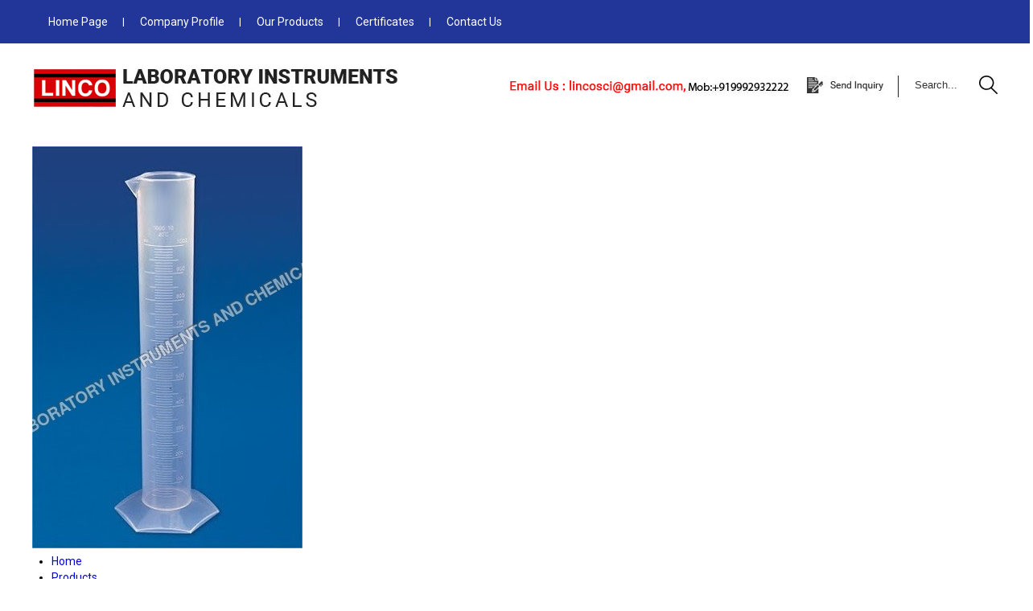

--- FILE ---
content_type: text/plain
request_url: https://www.google-analytics.com/j/collect?v=1&_v=j102&a=544148204&t=pageview&_s=1&dl=https%3A%2F%2Fwww.lincopharmacyinstrument.com%2Fmeasuring-cylinder-hexagonal-4508002.html&ul=en-us%40posix&dt=MEASURING%20CYLINDER%20HEXAGONAL%20Manufacturer%20in%20Ambala%2CMEASURING%20CYLINDER%20HEXAGONAL%20Supplier%2C%20Haryana%2C%20India&sr=1280x720&vp=1280x720&_u=IADAAEABAAAAACAAI~&jid=990602456&gjid=1353310931&cid=582261585.1768734149&tid=UA-145050262-31&_gid=983005739.1768734151&_r=1&_slc=1&z=1232364218
body_size: -455
content:
2,cG-SV08MPD4X9